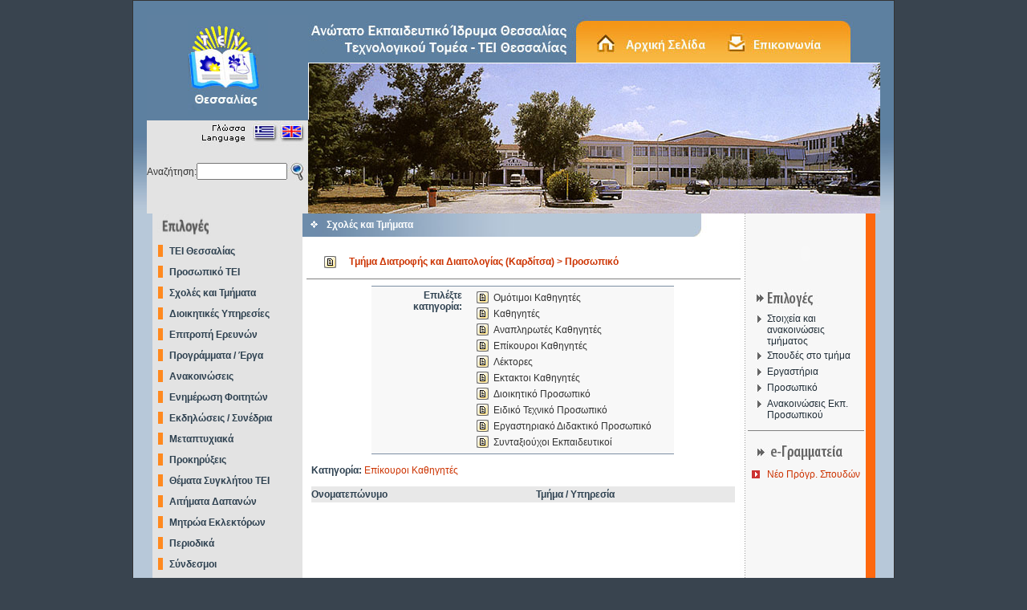

--- FILE ---
content_type: text/html; charset=UTF-8
request_url: http://majestix.teilar.gr/tmimata/tmima_people.php?cid=3&tid=22
body_size: 4993
content:
<!DOCTYPE HTML PUBLIC "-//W3C//DTD HTML 4.01 Transitional//EN"><html><!-- InstanceBegin template="/Templates/main_gr.dwt" codeOutsideHTMLIsLocked="false" -->
<head>
<!-- InstanceBeginEditable name="doctitle" -->
<title>ΤΕΙ Θεσσαλίας</title>
<!-- InstanceEndEditable -->
<meta http-equiv="Content-Type" content="text/html; charset=utf-8">
<link href="../tei.css" rel="stylesheet" type="text/css">
<!-- InstanceBeginEditable name="head" --><!-- InstanceEndEditable -->
</head>

<body bgcolor="#39444F" leftmargin="0" topmargin="0" marginwidth="0" marginheight="0">
<table width="100%" border="0" cellspacing="0" cellpadding="0">
  <tr>
    <td height="220" valign="top"><table width="950" border="0" align="center" cellpadding="0" cellspacing="0" class="LinePUp">
      <tr>
        <td height="18" valign="top" background="../images/back1.jpg" bgcolor="#999999">&nbsp;</td>
      </tr>
      <tr>
        <td height="247" valign="top" background="../images/back1.jpg" bgcolor="#999999"><div align="left">
          <table width="900" border="0" align="center" cellpadding="0" cellspacing="0" bgcolor="#FFFFFF">
            <tr>
              <td width="188" height="247" valign="top" bgcolor="#E3E3E3"><div align="center">
                <table width="188" border="0" align="left" cellpadding="0" cellspacing="0">
                  <tr>
                    <td height="131" bgcolor="#5E80A0"><div align="center"><img src="../images/logo.jpg" width="100" height="119"></div></td>
                  </tr>
                  <tr>
                    <td height="50" valign="top"><div align="right"><img src="../images/lang.jpg" width="167" height="33" border="0" usemap="#LMap"></div></td>
                  </tr>
                  <tr>
                    <td><form name="sform" method="post" action="../search.php">
                    <table width="96%" border="0" align="center" cellpadding="0" cellspacing="0">
                      <tr>
                        <td width="31%" class="BlackText">Αναζήτηση:</td>
                        <td width="53%" valign="middle"><input name="q" type="text" id="q" size="12" maxlength="255" value="">
                        </td>
                        <td width="16%" height="28"><div align="center"><img src="../images/zoom.jpg" width="26" height="28" onclick="javascript:document.forms['sform'].submit();"></div></td>
                      </tr>
                    </table>
                    </form></td>
                  </tr>
                  <tr>
                    <td>&nbsp;</td>
                  </tr>
                </table>
                </div>
                </td>
              <td width="712" valign="top"><table width="100%" border="0" cellspacing="0" cellpadding="0">
                <tr>
                  <td height="59" valign="top" bgcolor="#5E80A0"><div align="right"><img src="../images/tei_title.jpg" width="713" height="59" border="0" usemap="#Map"></div></td>
                </tr>
                <tr>
                  <td><img src="../images/ban1.jpg" width="713" height="188"></td>
                </tr>
              </table></td>
              </tr>
          </table>
        </div></td>
      </tr>
    </table></td>
  </tr>
  <tr>
    <td valign="top"><div align="center">
      <table width="950" border="0" align="center" cellpadding="0" cellspacing="0" class="LinePDown">
        <tr>
          <td height="20" valign="top" bgcolor="#B7C8D9"><table width="901" border="0" align="center" cellpadding="0" cellspacing="0">
            <tr>
              <td width="187" valign="top" bgcolor="#E3E3E3"><div align="left">
                <table width="100%" border="0" cellspacing="0" cellpadding="0">
                  <tr>
                    <td><img src="../images/tit_domi.jpg" width="121" height="34"></td>
                  </tr>
                   <tr>
                    <td valign="top">			<table width="100%" border="0" cellspacing="0" cellpadding="0">
                      <tr>
                        <td width="11%" height="26"><div align="center"><img src="/images/arrow_m1.gif" width="6" height="15"></div>
                        </td>
                        <td width="89%" height="26" class="Menu1"><a href="/tei_larissas/tei_gen.php" target="_self" class="Menu1">TEI Θεσσαλίας</a></td>
                      </tr>
                      <tr>
                        <td height="26"><div align="center"><img src="/images/arrow_m1.gif" width="6" height="15"></div></td>
                        <td height="26" class="Menu1"><a href="/personel.php" target="_self" class="Menu1">Προσωπικό
                            ΤΕΙ </a></td>
                      </tr>
					  <tr>
                        <td height="26"><div align="center"><img src="/images/arrow_m1.gif" width="6" height="15"></div>
                        </td>
                        <td height="26" class="Menu1"><a href="/schools.php" target="_self" class="Menu1">Σχολές και Τμήματα</a></td>
                      </tr>
                      <tr>
                        <td height="26"><div align="center"><img src="/images/arrow_m1.gif" width="6" height="15"></div>
                        </td>
                        <td height="26" class="Menu1"><a href="/tei_larissas/tei_gram.php" target="_self" class="Menu1">Διοικητικές Υπηρεσίες </a></td>
                      </tr>
                      <tr>
                        <td height="26"><div align="center"><img src="/images/arrow_m1.gif" width="6" height="15"></div>
                        </td>
                        <td height="26" class="Menu1"><a href="/ereyna.php" target="_self" class="Menu1">Επιτροπή Ερευνών</a></td>
                      </tr>
                      <tr>
                        <td height="26"><div align="center"><img src="/images/arrow_m1.gif" width="6" height="15"></div>
                        </td>
                        <td height="26" class="Menu1"><a href="/programs.php" target="_self" class="Menu1">Προγράμματα / Έργα</a></td>
                      </tr>											
                      <tr>
                        <td height="26"><div align="center"><img src="/images/arrow_m1.gif" width="6" height="15"></div>
                        </td>
                        <td height="26" class="Menu1"><a href="/news.php" target="_self" class="Menu1">Ανακοινώσεις</a></td>
                      </tr>
                      <tr>
                        <td height="26"><div align="center"><img src="/images/arrow_m1.gif" width="6" height="15"></div>
                        </td>
                        <td height="26" class="Menu1"><a href="/students.php" class="Menu1">Ενημέρωση Φοιτητών</a></td>
                      </tr>
                      <tr>
                        <td height="26"><div align="center"><img src="/images/arrow_m1.gif" width="6" height="15"></div>
                        </td>
                        <td height="26" class="Menu1"><a href="/conferences.php" target="_self" class="Menu1">Εκδηλώσεις / Συνέδρια</a></td>
                      </tr>

                      <tr>
                        <td height="26"><div align="center"><img src="/images/arrow_m1.gif" width="6" height="15"></div>
                        </td>
                        <td height="26" class="Menu1"><a href="/tei_msc.php" target="_self" class="Menu1">Μεταπτυχιακά</a></td>
                      </tr>


                      <tr>
                        <td height="26"><div align="center"><img src="/images/arrow_m1.gif" width="6" height="15"></div>
                        </td>
                        <td height="26" class="Menu1"><a href="/prokirixeis.php" target="_self" class="Menu1">Προκηρύξεις</a></td>
                      </tr>
		      <tr>
                        <td height="26"><div align="center"><img src="/images/arrow_m1.gif" width="6" height="15"></div>
                        </td>
                        <td height="26" class="Menu1"><a href="/news.php?cid=9" target="_self" class="Menu1">Θέματα Συγκλήτου ΤΕΙ</a></td>
                      </tr>


		      <tr>
                        <td height="26"><div align="center"><img src="/images/arrow_m1.gif" width="6" height="15"></div>
                        </td>
                        <td height="26" class="Menu1"><a href="http://194.42.50.155:8380/University/expensesBuilder/index.jsf" target="_new" class="Menu1">Αιτήματα Δαπανών </a></td>
                      </tr>

		      <tr>
                        <td height="26"><div align="center"><img src="/images/arrow_m1.gif" width="6" height="15"></div>
                        </td>
                        <td height="26" class="Menu1"><a href="/mitrwa.php" class="Menu1">Μητρώα Εκλεκτόρων</a></td>
                      </tr>
					  <tr>
                        <td height="26"><div align="center"><img src="/images/arrow_m1.gif" width="6" height="15"></div>
                        </td>
                        <td height="26" class="Menu1"><a href="/periodika.php" target="_self" class="Menu1">Περιοδικά</a></td>
                      </tr>
											


                      <tr>
                        <td height="26"><div align="center"><img src="/images/arrow_m1.gif" width="6" height="15"></div>
                        </td>
                        <td height="26" class="Menu1"><a href="/links.php" class="Menu1">Σύνδεσμοι</a></td>
                      </tr>
                      <tr>
                        <td height="26"><div align="center"></div>
                        </td>
                        <td height="26" class="Menu1">&nbsp;</td>
                      </tr>
</table>
</td>
                  </tr>
                  <tr>
                    <td><img src="../images/tit_websites.jpg" width="147" height="30"></td>
                  </tr>
                  <tr>
		    <td valign="top"><table width="100%" border="0" cellspacing="0" cellpadding="4">
		      <tr>
                        <td height="26"><div align="center"><img src="/images/arrow_m2.gif" alt="arrow" width="6" height="15"></div></td>
                        <td height="26" class="Menu1"><a href="/students.php?fid=6" target="_blank" class="Menu1">Ηλεκτρονικές Υπηρεσίες Σπουδαστών ΤΕΙ</a></td>
                      </tr>

 		      
		      <tr>
                        <td height="26"><div align="center"><img src="/images/arrow_m2.gif" alt="arrow" width="6" height="15"></div></td>
                        <td height="26" class="Menu1"><a href="http://modip.teilar.gr" target="_blank" class="Menu1">Μονάδα Διασφάλισης Ποιότητας</a></td>
                      </tr>
					  
                      <tr>
                        <td height="26"><div align="center"><img src="/images/arrow_m2.gif" alt="arrow" width="6" height="15"></div></td>
                        <td height="26" class="Menu1"><a href="http://library.teilar.gr" target="_blank" class="Menu1">Βιβλιοθήκη ΤΕΙ</a></td>
                      </tr>
			
                      <tr>
                        <td height="26"><div align="center"><img src="/images/arrow_m2.gif" alt="arrow" width="6" height="15"></div></td>
                        <td height="26" class="Menu1"><a href="http://dasta.teilar.gr/default.htm?box=1&tile=111" target="_blank" class="Menu1">ΔΑΣΤΑ ΤΕΙ/Θ</a></td>
                      </tr>
                      <tr>
                        <td height="26"><div align="center"><img src="/images/arrow_m2.gif" alt="arrow" width="6" height="15"></div></td>
                        <td height="26" class="Menu1"><a href="http://dasta.teilar.gr/default.htm?box=1&tile=112" target="_blank" class="Menu1">Γραφείο Διασύνδεσης Θεσσαλίας </a></td>
                      </tr>
		       <tr>
                        <td height="26"><div align="center"><img src="/images/arrow_m2.gif" alt="arrow" width="6" height="15"></div></td>
                        <td height="26" class="Menu1"><a href="http://dasta.teilar.gr/default.htm?box=1&tile=123" target="_blank" class="Menu1">Πρόγραμμα Πρακτικής Ασκησης</a></td>
                      </tr>

                      <tr>
                        <td height="26"><div align="center"><img src="/images/arrow_m2.gif" alt="arrow" width="6" height="15"></div></td>
                        <td height="26" class="Menu1"><a href="http://www.career.kard.teilar.gr/" target="_blank" class="Menu1">Γραφείο Διασύνδεσης Καρδίτσας </a></td>
                      </tr>
					  
		      <tr>
                        <td height="26"><div align="center"><img src="/images/arrow_m2.gif" alt="arrow" width="6" height="15"></div></td>
                        <td height="26" class="Menu1"><a href="http://erasmus.teilar.gr" class="Menu1" target="_new">Γραφείο Ευρωπαικών Προγραμμάτων </a></td>
                      </tr>
					  
                      <tr>
                        <td height="26"><div align="center"><img src="/images/arrow_m2.gif" alt="arrow" width="6" height="15"></div></td>
                        <td height="26" class="Menu1"><a href="http://kte.teilar.gr" target="_blank" class="Menu1">Κέντρο Τεχνολ. Έρευνας</a></td>
                      </tr>
                      <tr>
                        <td height="26"><div align="center"><img src="/images/arrow_m2.gif" alt="arrow" width="6" height="15"></div></td>
                        <td height="26" class="Menu1"><a href="http://pega.teilar.gr" target="_blank" class="Menu1">ΠΕΓΑ ΤΕΙ Θεσσαλίας </a></td>
                      </tr> 

		      <tr>
                        <td height="26"><div align="center"><img src="/images/arrow_m2.gif" alt="arrow" width="6" height="15"></div></td>
                        <td height="26" class="Menu1"><a href="http://idve.teilar.gr" target="_new" class="Menu1"> Ινστιτούτο Δια Βίου Εκπαίδευσης</a></td>
                      </tr>
		      <tr>
                        <td height="26"><div align="center"><img src="/images/arrow_m2.gif" alt="arrow" width="6" height="15"></div></td>
                        <td height="26" class="Menu1"><a href="http://sports.teilar.gr" target="_new" class="Menu1"> Γραφείο Φυσικής Αγωγής</a></td>
                      </tr>
					  
                      <tr>
                        <td height="26"><div align="center"><img src="/images/arrow_m2.gif" alt="arrow" width="6" height="15"></div></td>
                        <td height="26" class="Menu1"><a href="http://disabled.teilar.gr/" target="_blank" class="Menu1">Πύλη ΑΜΕΑ</a></td>
                      </tr>
                      
                      <tr>
                        <td height="26"><div align="center"><img src="/images/arrow_m2.gif" alt="arrow" width="6" height="15"></div></td>
                        <td height="26" class="Menu1"><a href="http://noc.teilar.gr" target="_blank" class="Menu1">Κέντρο Διαχείρισης Δικτύου </a></td>
                      </tr>
                      <tr>
                        <td height="26"><div align="center"></div>                        </td>
                        <td height="26" class="Menu1">&nbsp;</td>
                      </tr>
		      <tr>
		      <td colspan=2>
		      <img src="/images/other_websites.jpg" alt="arrow" width="147" height="30"/>
		      </td>
		      </tr>
		      <tr><td colspan="2"><div align="center"><a href="https://diavgeia.gov.gr/search?query=organizationId:%22%CE%A4%CE%95%CE%99%20%CE%98%CE%95%CE%A3%CE%A3%CE%91%CE%9B%CE%99%CE%91%CE%A3%22&page=0" target="_blank"><img src="/images/diavgeia_all_logo.png" width="140" border="0" alt="ΔΙΑΥΓΕΙΑ"></a></div></tr>
		      <tr><td colspan="2"><div align="center"><a href="http://www.gunet.gr/" target="_blank"><img src="/images/icon_gunet.jpg" width="140"  border="0" alt="GUNET.gr"></a></div></tr>
    		      <tr><td colspan="2" align="center"><div align="center"><a href="/ects-ds/index.php"><img src="/images/eu_flag.png" width="140" height="80" border="0" alt="ects-ds"></a></div>Erasmus-DS-ECTS</td></tr>
		      <tr><td colspan="2"><div align="center"><a href="http://www.teilar.gr/ects-ds/diploma.php" target="_blank"><img src="/images/supplement.png" width="140"  height=120px border="0" alt="Diploma Supplement"></a></div></tr>
		      <tr><td colspan="2"><div align="center"><a href="http://erasmus.teilar.gr" target="_blank" class="BlackText"><img src="/images/erasmus.png" width="150" border="0" alt="Erasmus+"><br/>Erasmus+</a></div></tr>
		      <tr> <td colspan="2"><hr width="95%" size="1" noshade> </td> </tr>
		      <tr><td colspan="2"><div align="center"><a href="http://www.teilar.gr/foititika/fe2016/prepress37questions.pdf" class="BlackText" target=_new><img src="/foititika/fe2016/7questionsTEI.jpg" width="170" border="0" alt="ΣΥΝΟΔΟΣ ΠΡΟΕΔΡΩΝ"><br/>7+1 Ερωτήσεις για τα ΤΕΙ<br/><small>Σύνοδος Προέδρων και Αναπληρωτών Προέδρου ΤΕΙ</a></div></tr>
		      <tr> <td colspan="2"><hr width="95%" size="1" noshade> </td> </tr>
</table>
</td>
                  </tr>
                  <tr>
                    <td>&nbsp;</td>
                  </tr>
                  <tr>
                    <td>&nbsp;</td>
                  </tr>
                </table>
              </div>
              </td>
              <td width="702" valign="top" background="../images/back_page.jpg" bgcolor="#FFFFFF"><table width="702" border="0" align="right" cellpadding="0" cellspacing="0">
                  <tr>
                    <td width="552" height="350" valign="top"><table width="550" border="0" cellspacing="0" cellpadding="0">
                        <tr>
                          <td height="29" background="../images/tit_page.jpg"><table width="90%" border="0" cellspacing="0" cellpadding="0">
                            <tr>
                              <td width="6%"><div align="center"><img src="../images/arrow5.gif" width="9" height="9"></div></td>
                              <td width="94%" class="PageTitle"><!-- InstanceBeginEditable name="EditRegion1" -->Σχολές
                                  και Τμήματα <!-- InstanceEndEditable --></td>
                            </tr>
                          </table></td>
                        </tr>
                        <tr>
                          <td height="20">&nbsp;</td>
                        </tr>
                        <tr>
                          <td height="20" valign="top"><div align="center">
                            <!-- InstanceBeginEditable name="EditRegion2" -->
                             <div align="left">
                              <table width="98%" border="0" align="center" cellpadding="0" cellspacing="0">
							  <tr>
                                  <td height="24" valign="middle"><table width="98%" border="0" align="center" cellpadding="0" cellspacing="0">
                                    <tr>
                                      <td width="9%"><div align="center"><img src="images/bullet-grey-bgr.gif" width="15" height="15"></div>
                                      </td>
                                      <td valign="middle" class="BlueTextBold"><span class="OraTextBold">
									  Tμήμα Διατροφής και Διαιτολογίας (Καρδίτσα) &gt; Προσωπικό</span>                                        <div align="center"></div>
                                      </td>
                                    </tr>
                                  </table></td>
                                </tr>
								 <tr>
                                  <td valign="top"><hr align="right" width="100%" size="1" noshade></td>
                                </tr>
                                <tr>
                                  <td height="20" class="BlackText"><div align="center">
                                    <table width="70%" border="0" cellpadding="4" cellspacing="0" class="LineUpDown">
                                      <tr>
                                        <td width="31%" valign="top" bgcolor="#F8F8F8" class="BlueText"><div align="right" class="BlueTextBold">Επιλέξτε κατηγορία:</div>
                                        </td>
                                        <td width="69%" bgcolor="#F8F8F8"><table width="98%" border="0" align="center" cellpadding="0" cellspacing="0">
								
                                            <tr>
                                              <td width="11%" height="20"><div align="center"><img src="images/bullet-grey-bgr.gif" width="15" height="15"></div>
                                              </td>
                                              <td width="89%" height="20" class="BlackText11"><a class="BlackText11" href="tmima_people.php?cid=9&tid=22">Ομότιμοι Καθηγητές</a></td>
                                            </tr>
								
                                            <tr>
                                              <td width="11%" height="20"><div align="center"><img src="images/bullet-grey-bgr.gif" width="15" height="15"></div>
                                              </td>
                                              <td width="89%" height="20" class="BlackText11"><a class="BlackText11" href="tmima_people.php?cid=1&tid=22">Καθηγητές</a></td>
                                            </tr>
								
                                            <tr>
                                              <td width="11%" height="20"><div align="center"><img src="images/bullet-grey-bgr.gif" width="15" height="15"></div>
                                              </td>
                                              <td width="89%" height="20" class="BlackText11"><a class="BlackText11" href="tmima_people.php?cid=2&tid=22">Αναπληρωτές Καθηγητές</a></td>
                                            </tr>
								
                                            <tr>
                                              <td width="11%" height="20"><div align="center"><img src="images/bullet-grey-bgr.gif" width="15" height="15"></div>
                                              </td>
                                              <td width="89%" height="20" class="BlackText11"><a class="BlackText11" href="tmima_people.php?cid=3&tid=22">Επίκουροι Καθηγητές</a></td>
                                            </tr>
								
                                            <tr>
                                              <td width="11%" height="20"><div align="center"><img src="images/bullet-grey-bgr.gif" width="15" height="15"></div>
                                              </td>
                                              <td width="89%" height="20" class="BlackText11"><a class="BlackText11" href="tmima_people.php?cid=7&tid=22">Λέκτορες</a></td>
                                            </tr>
								
                                            <tr>
                                              <td width="11%" height="20"><div align="center"><img src="images/bullet-grey-bgr.gif" width="15" height="15"></div>
                                              </td>
                                              <td width="89%" height="20" class="BlackText11"><a class="BlackText11" href="tmima_people.php?cid=4&tid=22">Εκτακτοι Καθηγητές</a></td>
                                            </tr>
								
                                            <tr>
                                              <td width="11%" height="20"><div align="center"><img src="images/bullet-grey-bgr.gif" width="15" height="15"></div>
                                              </td>
                                              <td width="89%" height="20" class="BlackText11"><a class="BlackText11" href="tmima_people.php?cid=6&tid=22">Διοικητικό Προσωπικό</a></td>
                                            </tr>
								
                                            <tr>
                                              <td width="11%" height="20"><div align="center"><img src="images/bullet-grey-bgr.gif" width="15" height="15"></div>
                                              </td>
                                              <td width="89%" height="20" class="BlackText11"><a class="BlackText11" href="tmima_people.php?cid=8&tid=22">Ειδικό Τεχνικό Προσωπικό</a></td>
                                            </tr>
								
                                            <tr>
                                              <td width="11%" height="20"><div align="center"><img src="images/bullet-grey-bgr.gif" width="15" height="15"></div>
                                              </td>
                                              <td width="89%" height="20" class="BlackText11"><a class="BlackText11" href="tmima_people.php?cid=12&tid=22">Εργαστηριακό Διδακτικό Προσωπικό</a></td>
                                            </tr>
								
                                            <tr>
                                              <td width="11%" height="20"><div align="center"><img src="images/bullet-grey-bgr.gif" width="15" height="15"></div>
                                              </td>
                                              <td width="89%" height="20" class="BlackText11"><a class="BlackText11" href="tmima_people.php?cid=13&tid=22">Συνταξιούχοι Εκπαιδευτικοί</a></td>
                                            </tr>
											
                                            
                                          </table>
                                        </td>
                                      </tr>
                                    </table>
                                  </div></td>
                                </tr>
		
	
		
								
                                <tr>
                                  <td height="20"><table width="98%" border="0" align="center" cellpadding="0" cellspacing="0">
                                    <tr>
                                      <td height="40" class="BlackText11"><span class="BlueTextBold">Κατηγορία:</span> <span class="OraText">Επίκουροι Καθηγητές</span></td>
                                    </tr>

                                    <tr>
                                      <td><table width="100%" border="0" cellspacing="0" cellpadding="0">
                                        <tr bgcolor="#E8E8E8" class="BlueTextBold">
                                          <td width="53%" height="20">Ονοματεπώνυμο</td>
                                          <td width="47%">Τμήμα / Υπηρεσία</td>
                                        </tr>
                                      </table></td>
                                    </tr>

	
                                  </table></td>
                                </tr>
								
                                <tr>
                                  <td height="20">&nbsp;</td>
                                </tr>
                              </table>
                            </div>
                            <!-- InstanceEndEditable --></div></td>
                        </tr>
                        <tr>
                          <td height="20">&nbsp;</td>
                        </tr>
                      </table>
                    </td>
                    <td width="150" valign="top"><table width="100%" border="0" cellspacing="0" cellpadding="0">
                      <tr>
                        <td height="90" valign="bottom"><div align="center">
                          <object classid="clsid:D27CDB6E-AE6D-11cf-96B8-444553540000" codebase="http://download.macromedia.com/pub/shockwave/cabs/flash/swflash.cab#version=6,0,29,0" width="135" height="80">
                            <param name="movie" value="../flash/clock.swf">
                            <param name="quality" value="high">
                            <embed src="../flash/clock.swf" quality="high" pluginspage="http://www.macromedia.com/go/getflashplayer" type="application/x-shockwave-flash" width="135" height="80"></embed>
                          </object>
                        </div></td>
                      </tr>
                      <tr>
                        <td height="22" valign="top"><div align="center"><!-- InstanceBeginEditable name="EditRegion3" -->
                          <table width="100%" border="0" cellspacing="0" cellpadding="0">
                            <tr>
                              <td valign="top"><table width="100%" border="0" cellspacing="0" cellpadding="0">
                                <tr>
                                  <td valign="top"><table width="98%" border="0" align="center" cellpadding="2" cellspacing="0">
                                      <tr valign="bottom">
                                        <td height="32" colspan="2"><img src="images/tit_epiloges.jpg" width="98" height="26"></td>
                                      </tr>
                                      <tr valign="top">
                                        <td width="16%" height="20"><div align="right"><img src="images/arrow3.jpg" width="12" height="14"></div>
                                        </td>
                                        <td width="84%" height="20" class="Menu2"><a href="tmima.php?tid=22" target="_self" class="Menu2">Στοιχεία
                                          και ανακοινώσεις τμήματος</a></td>
                                      </tr>
                                      <tr valign="top">
                                        <td height="20"><div align="right"><img src="images/arrow3.jpg" width="12" height="14"></div>
                                        </td>
                                        <td height="20" class="Menu2"><a href="tmima_stu.php?tid=22" target="_self" class="Menu2">Σπουδές
                                          στο τμήμα</a></td>
                                      </tr>
                                      <tr valign="top">
                                        <td height="20"><div align="right"><img src="images/arrow3.jpg" width="12" height="14"></div>
                                        </td>
                                        <td height="20" class="Menu2"><a href="tmima_labs.php?tid=22" target="_self" class="Menu2">Εργαστήρια</a></td>
                                      </tr>
                                      <tr valign="top">
                                        <td height="20"><div align="right"><img src="images/arrow3.jpg" width="12" height="14"></div>
                                        </td>
                                        <td height="20" class="Menu2"><a href="tmima_people.php?tid=22" target="_self" class="Menu2">Προσωπικό</a></td>
                                      </tr>
									  <tr valign="top">
                                        <td height="20"><div align="right"><img src="images/arrow3.jpg" width="12" height="14"></div>
                                        </td>
                                        <td height="20" class="Menu2"><a href="/profannnews.php?tid=22" target="_self" class="Menu2">Ανακοινώσεις Εκπ. Προσωπικού</a></td>
                                      </tr>									  
                                      <tr valign="top">
                                        <td height="20" colspan="2"><hr align="right" width="100%" size="1" noshade></td>
                                        </tr>
                                      <tr valign="top">
                                        <td height="20" colspan="2" valign="middle"><img src="images/e-gramm.jpg" width="133" height="28"></td>
                                        </tr>
								  
                                      <tr valign="top">
                                        <td height="20" valign="middle"><div align="center"><img src="images/red-bullet.gif" width="10" height="10"></div>
                                        </td>
                                        <td height="24" valign="middle" class="OraText"><a href="https://dionysos.teilar.gr/unistudent/getProgramCourses.asp?mnuID=program;submnu1&level=1&depID=513&prID=4122" target="_blank" class="OraText">Νέο
                                            Πρόγρ. Σπουδών</a></td>
                                      </tr>
											  
		                                    </table>
                                  </td>
                                </tr>
                                <tr>
                                  <td>&nbsp;</td>
                                </tr>
                              </table></td>
                            </tr>
                            <tr>
                              <td>&nbsp;</td>
                            </tr>
                          </table>
                        <!-- InstanceEndEditable --></div></td>
                      </tr>
                    </table></td>
                  </tr>
                </table>
              </td>
              <td width="11" valign="top" bgcolor="#FE680E">&nbsp;</td>
            </tr>
          </table></td>
        </tr>
        <tr>
          <td height="30" valign="middle" bgcolor="#B7C8D9"><div align="center">
            <p class="BlackText">Copyright &copy; 2007 TEI Θεσσαλίας<br>
              Created by <a href="http://www.itbiz.gr" class="BlackText">ItBiz</a></p>
          </div></td>
        </tr>
      </table>
    </div></td>
  </tr>
  <tr>
    <td>&nbsp;</td>
  </tr>
  <tr>
    <td>&nbsp;</td>
  </tr>
</table>
<map name="Map">
<area shape="rect" coords="356,18,502,50" href="../index.php" target="_self">
<area shape="rect" coords="520,18,646,53" href="../contact.php" target="_self">
</map>
<map name="LMap"><area shape="rect" coords="99,8,128,23" href="../index.php" target="_self">
<area shape="rect" coords="137,8,159,22" href="../index_en.php" target="_self">
</map></body>
<script type="text/javascript">
var gaJsHost = (("https:" == document.location.protocol) ? "https://ssl." : "http://www.");
document.write(unescape("%3Cscript src='" + gaJsHost + "google-analytics.com/ga.js' type='text/javascript'%3E%3C/script%3E"));
</script>
<script type="text/javascript">
try {
var pageTracker = _gat._getTracker("UA-7121414-1");
pageTracker._trackPageview();
} catch(err) {}</script>
<!-- InstanceEnd --></html>

